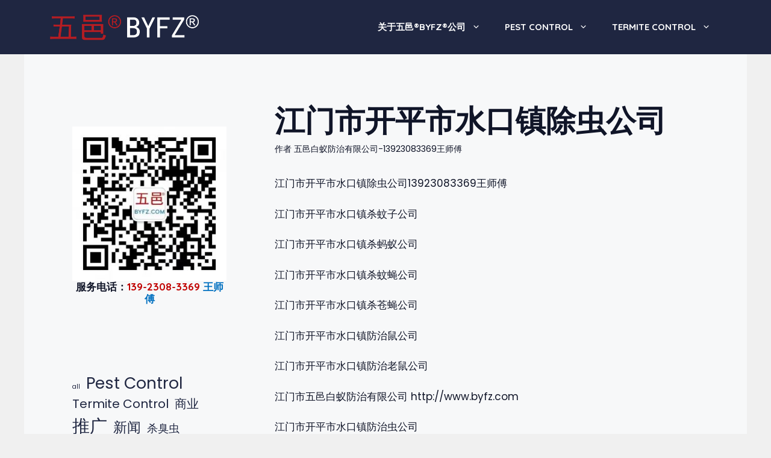

--- FILE ---
content_type: text/html; charset=UTF-8
request_url: http://www.byfz.com/1025.html
body_size: 21537
content:
<!DOCTYPE html>
<html lang="zh-Hans">
<head>
	<meta charset="UTF-8">
	<meta name='robots' content='index, follow, max-image-preview:large, max-snippet:-1, max-video-preview:-1' />
<meta name="viewport" content="width=device-width, initial-scale=1">
	<!-- This site is optimized with the Yoast SEO plugin v26.6 - https://yoast.com/wordpress/plugins/seo/ -->
	<title>江门市开平市水口镇除虫公司 | 广东五邑白蚁防治有限公司|www.byfz.com-江门灭老鼠_开平灭虫_鹤山防治白蚁_新会除四害_恩平杀蟑螂_台山灭白蚁_中山消毒公司_江门白蚁防治中心</title>
	<link rel="canonical" href="http://www.byfz.com/1025.html" />
	<meta property="og:locale" content="zh_CN" />
	<meta property="og:type" content="article" />
	<meta property="og:title" content="江门市开平市水口镇除虫公司 | 广东五邑白蚁防治有限公司|www.byfz.com-江门灭老鼠_开平灭虫_鹤山防治白蚁_新会除四害_恩平杀蟑螂_台山灭白蚁_中山消毒公司_江门白蚁防治中心" />
	<meta property="og:description" content="江门市开平市水口镇除虫公司13923083369王师傅 江门市开平市水口镇杀蚊子公司 江门市开平市水口镇杀蚂蚁公司 江门市开平市水口镇杀蚊蝇公司 江门市开平市水口镇杀苍蝇公司 江门市开平市水口镇防治鼠公司 江门市开平市水口镇防治老鼠公司 江门市五邑白蚁防治有限公司 http://www.byfz.com 江门市开平市水口镇防治虫公司 江门市开平市水口镇防治虫害公司 江门市开 ... 阅读全文" />
	<meta property="og:url" content="http://www.byfz.com/1025.html" />
	<meta property="og:site_name" content="广东五邑白蚁防治有限公司|www.byfz.com-江门灭老鼠_开平灭虫_鹤山防治白蚁_新会除四害_恩平杀蟑螂_台山灭白蚁_中山消毒公司_江门白蚁防治中心" />
	<meta property="article:published_time" content="2025-12-10T02:21:58+00:00" />
	<meta name="author" content="五邑白蚁防治有限公司-13923083369王师傅" />
	<meta name="twitter:card" content="summary_large_image" />
	<meta name="twitter:label1" content="作者" />
	<meta name="twitter:data1" content="五邑白蚁防治有限公司-13923083369王师傅" />
	<meta name="twitter:label2" content="预计阅读时间" />
	<meta name="twitter:data2" content="1 分" />
	<script type="application/ld+json" class="yoast-schema-graph">{"@context":"https://schema.org","@graph":[{"@type":"Article","@id":"http://www.byfz.com/1025.html#article","isPartOf":{"@id":"http://www.byfz.com/1025.html"},"author":{"name":"五邑白蚁防治有限公司-13923083369王师傅","@id":"http://www.byfz.com/#/schema/person/ed6beebc184942486133fbe50043cde6"},"headline":"江门市开平市水口镇除虫公司","datePublished":"2025-12-10T02:21:58+00:00","mainEntityOfPage":{"@id":"http://www.byfz.com/1025.html"},"wordCount":4,"publisher":{"@id":"http://www.byfz.com/#organization"},"keywords":["开平"],"articleSection":["推广"],"inLanguage":"zh-Hans"},{"@type":"WebPage","@id":"http://www.byfz.com/1025.html","url":"http://www.byfz.com/1025.html","name":"江门市开平市水口镇除虫公司 | 广东五邑白蚁防治有限公司|www.byfz.com-江门灭老鼠_开平灭虫_鹤山防治白蚁_新会除四害_恩平杀蟑螂_台山灭白蚁_中山消毒公司_江门白蚁防治中心","isPartOf":{"@id":"http://www.byfz.com/#website"},"datePublished":"2025-12-10T02:21:58+00:00","breadcrumb":{"@id":"http://www.byfz.com/1025.html#breadcrumb"},"inLanguage":"zh-Hans","potentialAction":[{"@type":"ReadAction","target":["http://www.byfz.com/1025.html"]}]},{"@type":"BreadcrumbList","@id":"http://www.byfz.com/1025.html#breadcrumb","itemListElement":[{"@type":"ListItem","position":1,"name":"首页","item":"http://www.byfz.com/"},{"@type":"ListItem","position":2,"name":"江门市开平市水口镇除虫公司"}]},{"@type":"WebSite","@id":"http://www.byfz.com/#website","url":"http://www.byfz.com/","name":"广东五邑白蚁防治有限公司|www.byfz.com-江门灭老鼠_开平灭虫_鹤山防治白蚁_新会除四害_恩平杀蟑螂_台山灭白蚁_中山消毒公司_江门白蚁防治中心","description":"","publisher":{"@id":"http://www.byfz.com/#organization"},"potentialAction":[{"@type":"SearchAction","target":{"@type":"EntryPoint","urlTemplate":"http://www.byfz.com/?s={search_term_string}"},"query-input":{"@type":"PropertyValueSpecification","valueRequired":true,"valueName":"search_term_string"}}],"inLanguage":"zh-Hans"},{"@type":"Organization","@id":"http://www.byfz.com/#organization","name":"广东五邑白蚁防治有限公司","url":"http://www.byfz.com/","logo":{"@type":"ImageObject","inLanguage":"zh-Hans","@id":"http://www.byfz.com/#/schema/logo/image/","url":"http://www.byfz.com/wp-content/uploads/2021/12/cropped-cropped-LOGO-350-70.jpg","contentUrl":"http://www.byfz.com/wp-content/uploads/2021/12/cropped-cropped-LOGO-350-70.jpg","width":350,"height":70,"caption":"广东五邑白蚁防治有限公司"},"image":{"@id":"http://www.byfz.com/#/schema/logo/image/"}},{"@type":"Person","@id":"http://www.byfz.com/#/schema/person/ed6beebc184942486133fbe50043cde6","name":"五邑白蚁防治有限公司-13923083369王师傅","image":{"@type":"ImageObject","inLanguage":"zh-Hans","@id":"http://www.byfz.com/#/schema/person/image/","url":"https://secure.gravatar.com/avatar/412945d99bc3735938b6a7733355f5f299ff9f928e204a5ef95688904b5061a8?s=96&d=mm&r=g","contentUrl":"https://secure.gravatar.com/avatar/412945d99bc3735938b6a7733355f5f299ff9f928e204a5ef95688904b5061a8?s=96&d=mm&r=g","caption":"五邑白蚁防治有限公司-13923083369王师傅"},"sameAs":["http://www.byfz.com"]}]}</script>
	<!-- / Yoast SEO plugin. -->


<link rel='dns-prefetch' href='//www.byfz.com' />
<link href='https://fonts.gstatic.com' crossorigin rel='preconnect' />
<link href='https://fonts.googleapis.com' crossorigin rel='preconnect' />
<link rel="alternate" type="application/rss+xml" title="广东五邑白蚁防治有限公司|www.byfz.com-江门灭老鼠_开平灭虫_鹤山防治白蚁_新会除四害_恩平杀蟑螂_台山灭白蚁_中山消毒公司_江门白蚁防治中心 &raquo; Feed" href="http://www.byfz.com/feed" />
<link rel="alternate" type="application/rss+xml" title="广东五邑白蚁防治有限公司|www.byfz.com-江门灭老鼠_开平灭虫_鹤山防治白蚁_新会除四害_恩平杀蟑螂_台山灭白蚁_中山消毒公司_江门白蚁防治中心 &raquo; 评论 Feed" href="http://www.byfz.com/comments/feed" />
<link rel="alternate" type="application/rss+xml" title="广东五邑白蚁防治有限公司|www.byfz.com-江门灭老鼠_开平灭虫_鹤山防治白蚁_新会除四害_恩平杀蟑螂_台山灭白蚁_中山消毒公司_江门白蚁防治中心 &raquo; 江门市开平市水口镇除虫公司 评论 Feed" href="http://www.byfz.com/1025.html/feed" />
<link rel="alternate" title="oEmbed (JSON)" type="application/json+oembed" href="http://www.byfz.com/wp-json/oembed/1.0/embed?url=http%3A%2F%2Fwww.byfz.com%2F1025.html" />
<link rel="alternate" title="oEmbed (XML)" type="text/xml+oembed" href="http://www.byfz.com/wp-json/oembed/1.0/embed?url=http%3A%2F%2Fwww.byfz.com%2F1025.html&#038;format=xml" />
<style id='wp-img-auto-sizes-contain-inline-css'>
img:is([sizes=auto i],[sizes^="auto," i]){contain-intrinsic-size:3000px 1500px}
/*# sourceURL=wp-img-auto-sizes-contain-inline-css */
</style>
<style id='wp-emoji-styles-inline-css'>

	img.wp-smiley, img.emoji {
		display: inline !important;
		border: none !important;
		box-shadow: none !important;
		height: 1em !important;
		width: 1em !important;
		margin: 0 0.07em !important;
		vertical-align: -0.1em !important;
		background: none !important;
		padding: 0 !important;
	}
/*# sourceURL=wp-emoji-styles-inline-css */
</style>
<style id='wp-block-library-inline-css'>
:root{--wp-block-synced-color:#7a00df;--wp-block-synced-color--rgb:122,0,223;--wp-bound-block-color:var(--wp-block-synced-color);--wp-editor-canvas-background:#ddd;--wp-admin-theme-color:#007cba;--wp-admin-theme-color--rgb:0,124,186;--wp-admin-theme-color-darker-10:#006ba1;--wp-admin-theme-color-darker-10--rgb:0,107,160.5;--wp-admin-theme-color-darker-20:#005a87;--wp-admin-theme-color-darker-20--rgb:0,90,135;--wp-admin-border-width-focus:2px}@media (min-resolution:192dpi){:root{--wp-admin-border-width-focus:1.5px}}.wp-element-button{cursor:pointer}:root .has-very-light-gray-background-color{background-color:#eee}:root .has-very-dark-gray-background-color{background-color:#313131}:root .has-very-light-gray-color{color:#eee}:root .has-very-dark-gray-color{color:#313131}:root .has-vivid-green-cyan-to-vivid-cyan-blue-gradient-background{background:linear-gradient(135deg,#00d084,#0693e3)}:root .has-purple-crush-gradient-background{background:linear-gradient(135deg,#34e2e4,#4721fb 50%,#ab1dfe)}:root .has-hazy-dawn-gradient-background{background:linear-gradient(135deg,#faaca8,#dad0ec)}:root .has-subdued-olive-gradient-background{background:linear-gradient(135deg,#fafae1,#67a671)}:root .has-atomic-cream-gradient-background{background:linear-gradient(135deg,#fdd79a,#004a59)}:root .has-nightshade-gradient-background{background:linear-gradient(135deg,#330968,#31cdcf)}:root .has-midnight-gradient-background{background:linear-gradient(135deg,#020381,#2874fc)}:root{--wp--preset--font-size--normal:16px;--wp--preset--font-size--huge:42px}.has-regular-font-size{font-size:1em}.has-larger-font-size{font-size:2.625em}.has-normal-font-size{font-size:var(--wp--preset--font-size--normal)}.has-huge-font-size{font-size:var(--wp--preset--font-size--huge)}.has-text-align-center{text-align:center}.has-text-align-left{text-align:left}.has-text-align-right{text-align:right}.has-fit-text{white-space:nowrap!important}#end-resizable-editor-section{display:none}.aligncenter{clear:both}.items-justified-left{justify-content:flex-start}.items-justified-center{justify-content:center}.items-justified-right{justify-content:flex-end}.items-justified-space-between{justify-content:space-between}.screen-reader-text{border:0;clip-path:inset(50%);height:1px;margin:-1px;overflow:hidden;padding:0;position:absolute;width:1px;word-wrap:normal!important}.screen-reader-text:focus{background-color:#ddd;clip-path:none;color:#444;display:block;font-size:1em;height:auto;left:5px;line-height:normal;padding:15px 23px 14px;text-decoration:none;top:5px;width:auto;z-index:100000}html :where(.has-border-color){border-style:solid}html :where([style*=border-top-color]){border-top-style:solid}html :where([style*=border-right-color]){border-right-style:solid}html :where([style*=border-bottom-color]){border-bottom-style:solid}html :where([style*=border-left-color]){border-left-style:solid}html :where([style*=border-width]){border-style:solid}html :where([style*=border-top-width]){border-top-style:solid}html :where([style*=border-right-width]){border-right-style:solid}html :where([style*=border-bottom-width]){border-bottom-style:solid}html :where([style*=border-left-width]){border-left-style:solid}html :where(img[class*=wp-image-]){height:auto;max-width:100%}:where(figure){margin:0 0 1em}html :where(.is-position-sticky){--wp-admin--admin-bar--position-offset:var(--wp-admin--admin-bar--height,0px)}@media screen and (max-width:600px){html :where(.is-position-sticky){--wp-admin--admin-bar--position-offset:0px}}

/*# sourceURL=wp-block-library-inline-css */
</style><style id='wp-block-heading-inline-css'>
h1:where(.wp-block-heading).has-background,h2:where(.wp-block-heading).has-background,h3:where(.wp-block-heading).has-background,h4:where(.wp-block-heading).has-background,h5:where(.wp-block-heading).has-background,h6:where(.wp-block-heading).has-background{padding:1.25em 2.375em}h1.has-text-align-left[style*=writing-mode]:where([style*=vertical-lr]),h1.has-text-align-right[style*=writing-mode]:where([style*=vertical-rl]),h2.has-text-align-left[style*=writing-mode]:where([style*=vertical-lr]),h2.has-text-align-right[style*=writing-mode]:where([style*=vertical-rl]),h3.has-text-align-left[style*=writing-mode]:where([style*=vertical-lr]),h3.has-text-align-right[style*=writing-mode]:where([style*=vertical-rl]),h4.has-text-align-left[style*=writing-mode]:where([style*=vertical-lr]),h4.has-text-align-right[style*=writing-mode]:where([style*=vertical-rl]),h5.has-text-align-left[style*=writing-mode]:where([style*=vertical-lr]),h5.has-text-align-right[style*=writing-mode]:where([style*=vertical-rl]),h6.has-text-align-left[style*=writing-mode]:where([style*=vertical-lr]),h6.has-text-align-right[style*=writing-mode]:where([style*=vertical-rl]){rotate:180deg}
/*# sourceURL=http://www.byfz.com/wp-includes/blocks/heading/style.min.css */
</style>
<style id='wp-block-image-inline-css'>
.wp-block-image>a,.wp-block-image>figure>a{display:inline-block}.wp-block-image img{box-sizing:border-box;height:auto;max-width:100%;vertical-align:bottom}@media not (prefers-reduced-motion){.wp-block-image img.hide{visibility:hidden}.wp-block-image img.show{animation:show-content-image .4s}}.wp-block-image[style*=border-radius] img,.wp-block-image[style*=border-radius]>a{border-radius:inherit}.wp-block-image.has-custom-border img{box-sizing:border-box}.wp-block-image.aligncenter{text-align:center}.wp-block-image.alignfull>a,.wp-block-image.alignwide>a{width:100%}.wp-block-image.alignfull img,.wp-block-image.alignwide img{height:auto;width:100%}.wp-block-image .aligncenter,.wp-block-image .alignleft,.wp-block-image .alignright,.wp-block-image.aligncenter,.wp-block-image.alignleft,.wp-block-image.alignright{display:table}.wp-block-image .aligncenter>figcaption,.wp-block-image .alignleft>figcaption,.wp-block-image .alignright>figcaption,.wp-block-image.aligncenter>figcaption,.wp-block-image.alignleft>figcaption,.wp-block-image.alignright>figcaption{caption-side:bottom;display:table-caption}.wp-block-image .alignleft{float:left;margin:.5em 1em .5em 0}.wp-block-image .alignright{float:right;margin:.5em 0 .5em 1em}.wp-block-image .aligncenter{margin-left:auto;margin-right:auto}.wp-block-image :where(figcaption){margin-bottom:1em;margin-top:.5em}.wp-block-image.is-style-circle-mask img{border-radius:9999px}@supports ((-webkit-mask-image:none) or (mask-image:none)) or (-webkit-mask-image:none){.wp-block-image.is-style-circle-mask img{border-radius:0;-webkit-mask-image:url('data:image/svg+xml;utf8,<svg viewBox="0 0 100 100" xmlns="http://www.w3.org/2000/svg"><circle cx="50" cy="50" r="50"/></svg>');mask-image:url('data:image/svg+xml;utf8,<svg viewBox="0 0 100 100" xmlns="http://www.w3.org/2000/svg"><circle cx="50" cy="50" r="50"/></svg>');mask-mode:alpha;-webkit-mask-position:center;mask-position:center;-webkit-mask-repeat:no-repeat;mask-repeat:no-repeat;-webkit-mask-size:contain;mask-size:contain}}:root :where(.wp-block-image.is-style-rounded img,.wp-block-image .is-style-rounded img){border-radius:9999px}.wp-block-image figure{margin:0}.wp-lightbox-container{display:flex;flex-direction:column;position:relative}.wp-lightbox-container img{cursor:zoom-in}.wp-lightbox-container img:hover+button{opacity:1}.wp-lightbox-container button{align-items:center;backdrop-filter:blur(16px) saturate(180%);background-color:#5a5a5a40;border:none;border-radius:4px;cursor:zoom-in;display:flex;height:20px;justify-content:center;opacity:0;padding:0;position:absolute;right:16px;text-align:center;top:16px;width:20px;z-index:100}@media not (prefers-reduced-motion){.wp-lightbox-container button{transition:opacity .2s ease}}.wp-lightbox-container button:focus-visible{outline:3px auto #5a5a5a40;outline:3px auto -webkit-focus-ring-color;outline-offset:3px}.wp-lightbox-container button:hover{cursor:pointer;opacity:1}.wp-lightbox-container button:focus{opacity:1}.wp-lightbox-container button:focus,.wp-lightbox-container button:hover,.wp-lightbox-container button:not(:hover):not(:active):not(.has-background){background-color:#5a5a5a40;border:none}.wp-lightbox-overlay{box-sizing:border-box;cursor:zoom-out;height:100vh;left:0;overflow:hidden;position:fixed;top:0;visibility:hidden;width:100%;z-index:100000}.wp-lightbox-overlay .close-button{align-items:center;cursor:pointer;display:flex;justify-content:center;min-height:40px;min-width:40px;padding:0;position:absolute;right:calc(env(safe-area-inset-right) + 16px);top:calc(env(safe-area-inset-top) + 16px);z-index:5000000}.wp-lightbox-overlay .close-button:focus,.wp-lightbox-overlay .close-button:hover,.wp-lightbox-overlay .close-button:not(:hover):not(:active):not(.has-background){background:none;border:none}.wp-lightbox-overlay .lightbox-image-container{height:var(--wp--lightbox-container-height);left:50%;overflow:hidden;position:absolute;top:50%;transform:translate(-50%,-50%);transform-origin:top left;width:var(--wp--lightbox-container-width);z-index:9999999999}.wp-lightbox-overlay .wp-block-image{align-items:center;box-sizing:border-box;display:flex;height:100%;justify-content:center;margin:0;position:relative;transform-origin:0 0;width:100%;z-index:3000000}.wp-lightbox-overlay .wp-block-image img{height:var(--wp--lightbox-image-height);min-height:var(--wp--lightbox-image-height);min-width:var(--wp--lightbox-image-width);width:var(--wp--lightbox-image-width)}.wp-lightbox-overlay .wp-block-image figcaption{display:none}.wp-lightbox-overlay button{background:none;border:none}.wp-lightbox-overlay .scrim{background-color:#fff;height:100%;opacity:.9;position:absolute;width:100%;z-index:2000000}.wp-lightbox-overlay.active{visibility:visible}@media not (prefers-reduced-motion){.wp-lightbox-overlay.active{animation:turn-on-visibility .25s both}.wp-lightbox-overlay.active img{animation:turn-on-visibility .35s both}.wp-lightbox-overlay.show-closing-animation:not(.active){animation:turn-off-visibility .35s both}.wp-lightbox-overlay.show-closing-animation:not(.active) img{animation:turn-off-visibility .25s both}.wp-lightbox-overlay.zoom.active{animation:none;opacity:1;visibility:visible}.wp-lightbox-overlay.zoom.active .lightbox-image-container{animation:lightbox-zoom-in .4s}.wp-lightbox-overlay.zoom.active .lightbox-image-container img{animation:none}.wp-lightbox-overlay.zoom.active .scrim{animation:turn-on-visibility .4s forwards}.wp-lightbox-overlay.zoom.show-closing-animation:not(.active){animation:none}.wp-lightbox-overlay.zoom.show-closing-animation:not(.active) .lightbox-image-container{animation:lightbox-zoom-out .4s}.wp-lightbox-overlay.zoom.show-closing-animation:not(.active) .lightbox-image-container img{animation:none}.wp-lightbox-overlay.zoom.show-closing-animation:not(.active) .scrim{animation:turn-off-visibility .4s forwards}}@keyframes show-content-image{0%{visibility:hidden}99%{visibility:hidden}to{visibility:visible}}@keyframes turn-on-visibility{0%{opacity:0}to{opacity:1}}@keyframes turn-off-visibility{0%{opacity:1;visibility:visible}99%{opacity:0;visibility:visible}to{opacity:0;visibility:hidden}}@keyframes lightbox-zoom-in{0%{transform:translate(calc((-100vw + var(--wp--lightbox-scrollbar-width))/2 + var(--wp--lightbox-initial-left-position)),calc(-50vh + var(--wp--lightbox-initial-top-position))) scale(var(--wp--lightbox-scale))}to{transform:translate(-50%,-50%) scale(1)}}@keyframes lightbox-zoom-out{0%{transform:translate(-50%,-50%) scale(1);visibility:visible}99%{visibility:visible}to{transform:translate(calc((-100vw + var(--wp--lightbox-scrollbar-width))/2 + var(--wp--lightbox-initial-left-position)),calc(-50vh + var(--wp--lightbox-initial-top-position))) scale(var(--wp--lightbox-scale));visibility:hidden}}
/*# sourceURL=http://www.byfz.com/wp-includes/blocks/image/style.min.css */
</style>
<style id='wp-block-tag-cloud-inline-css'>
.wp-block-tag-cloud{box-sizing:border-box}.wp-block-tag-cloud.aligncenter{justify-content:center;text-align:center}.wp-block-tag-cloud a{display:inline-block;margin-right:5px}.wp-block-tag-cloud span{display:inline-block;margin-left:5px;text-decoration:none}:root :where(.wp-block-tag-cloud.is-style-outline){display:flex;flex-wrap:wrap;gap:1ch}:root :where(.wp-block-tag-cloud.is-style-outline a){border:1px solid;font-size:unset!important;margin-right:0;padding:1ch 2ch;text-decoration:none!important}
/*# sourceURL=http://www.byfz.com/wp-includes/blocks/tag-cloud/style.min.css */
</style>
<style id='wp-block-columns-inline-css'>
.wp-block-columns{box-sizing:border-box;display:flex;flex-wrap:wrap!important}@media (min-width:782px){.wp-block-columns{flex-wrap:nowrap!important}}.wp-block-columns{align-items:normal!important}.wp-block-columns.are-vertically-aligned-top{align-items:flex-start}.wp-block-columns.are-vertically-aligned-center{align-items:center}.wp-block-columns.are-vertically-aligned-bottom{align-items:flex-end}@media (max-width:781px){.wp-block-columns:not(.is-not-stacked-on-mobile)>.wp-block-column{flex-basis:100%!important}}@media (min-width:782px){.wp-block-columns:not(.is-not-stacked-on-mobile)>.wp-block-column{flex-basis:0;flex-grow:1}.wp-block-columns:not(.is-not-stacked-on-mobile)>.wp-block-column[style*=flex-basis]{flex-grow:0}}.wp-block-columns.is-not-stacked-on-mobile{flex-wrap:nowrap!important}.wp-block-columns.is-not-stacked-on-mobile>.wp-block-column{flex-basis:0;flex-grow:1}.wp-block-columns.is-not-stacked-on-mobile>.wp-block-column[style*=flex-basis]{flex-grow:0}:where(.wp-block-columns){margin-bottom:1.75em}:where(.wp-block-columns.has-background){padding:1.25em 2.375em}.wp-block-column{flex-grow:1;min-width:0;overflow-wrap:break-word;word-break:break-word}.wp-block-column.is-vertically-aligned-top{align-self:flex-start}.wp-block-column.is-vertically-aligned-center{align-self:center}.wp-block-column.is-vertically-aligned-bottom{align-self:flex-end}.wp-block-column.is-vertically-aligned-stretch{align-self:stretch}.wp-block-column.is-vertically-aligned-bottom,.wp-block-column.is-vertically-aligned-center,.wp-block-column.is-vertically-aligned-top{width:100%}
/*# sourceURL=http://www.byfz.com/wp-includes/blocks/columns/style.min.css */
</style>
<style id='wp-block-group-inline-css'>
.wp-block-group{box-sizing:border-box}:where(.wp-block-group.wp-block-group-is-layout-constrained){position:relative}
/*# sourceURL=http://www.byfz.com/wp-includes/blocks/group/style.min.css */
</style>
<style id='wp-block-paragraph-inline-css'>
.is-small-text{font-size:.875em}.is-regular-text{font-size:1em}.is-large-text{font-size:2.25em}.is-larger-text{font-size:3em}.has-drop-cap:not(:focus):first-letter{float:left;font-size:8.4em;font-style:normal;font-weight:100;line-height:.68;margin:.05em .1em 0 0;text-transform:uppercase}body.rtl .has-drop-cap:not(:focus):first-letter{float:none;margin-left:.1em}p.has-drop-cap.has-background{overflow:hidden}:root :where(p.has-background){padding:1.25em 2.375em}:where(p.has-text-color:not(.has-link-color)) a{color:inherit}p.has-text-align-left[style*="writing-mode:vertical-lr"],p.has-text-align-right[style*="writing-mode:vertical-rl"]{rotate:180deg}
/*# sourceURL=http://www.byfz.com/wp-includes/blocks/paragraph/style.min.css */
</style>
<style id='global-styles-inline-css'>
:root{--wp--preset--aspect-ratio--square: 1;--wp--preset--aspect-ratio--4-3: 4/3;--wp--preset--aspect-ratio--3-4: 3/4;--wp--preset--aspect-ratio--3-2: 3/2;--wp--preset--aspect-ratio--2-3: 2/3;--wp--preset--aspect-ratio--16-9: 16/9;--wp--preset--aspect-ratio--9-16: 9/16;--wp--preset--color--black: #000000;--wp--preset--color--cyan-bluish-gray: #abb8c3;--wp--preset--color--white: #ffffff;--wp--preset--color--pale-pink: #f78da7;--wp--preset--color--vivid-red: #cf2e2e;--wp--preset--color--luminous-vivid-orange: #ff6900;--wp--preset--color--luminous-vivid-amber: #fcb900;--wp--preset--color--light-green-cyan: #7bdcb5;--wp--preset--color--vivid-green-cyan: #00d084;--wp--preset--color--pale-cyan-blue: #8ed1fc;--wp--preset--color--vivid-cyan-blue: #0693e3;--wp--preset--color--vivid-purple: #9b51e0;--wp--preset--color--contrast: var(--contrast);--wp--preset--color--contrast-2: var(--contrast-2);--wp--preset--color--contrast-3: var(--contrast-3);--wp--preset--color--base: var(--base);--wp--preset--color--base-2: var(--base-2);--wp--preset--color--base-3: var(--base-3);--wp--preset--color--accent: var(--accent);--wp--preset--color--accent-2: var(--accent-2);--wp--preset--color--accent-3: var(--accent-3);--wp--preset--gradient--vivid-cyan-blue-to-vivid-purple: linear-gradient(135deg,rgb(6,147,227) 0%,rgb(155,81,224) 100%);--wp--preset--gradient--light-green-cyan-to-vivid-green-cyan: linear-gradient(135deg,rgb(122,220,180) 0%,rgb(0,208,130) 100%);--wp--preset--gradient--luminous-vivid-amber-to-luminous-vivid-orange: linear-gradient(135deg,rgb(252,185,0) 0%,rgb(255,105,0) 100%);--wp--preset--gradient--luminous-vivid-orange-to-vivid-red: linear-gradient(135deg,rgb(255,105,0) 0%,rgb(207,46,46) 100%);--wp--preset--gradient--very-light-gray-to-cyan-bluish-gray: linear-gradient(135deg,rgb(238,238,238) 0%,rgb(169,184,195) 100%);--wp--preset--gradient--cool-to-warm-spectrum: linear-gradient(135deg,rgb(74,234,220) 0%,rgb(151,120,209) 20%,rgb(207,42,186) 40%,rgb(238,44,130) 60%,rgb(251,105,98) 80%,rgb(254,248,76) 100%);--wp--preset--gradient--blush-light-purple: linear-gradient(135deg,rgb(255,206,236) 0%,rgb(152,150,240) 100%);--wp--preset--gradient--blush-bordeaux: linear-gradient(135deg,rgb(254,205,165) 0%,rgb(254,45,45) 50%,rgb(107,0,62) 100%);--wp--preset--gradient--luminous-dusk: linear-gradient(135deg,rgb(255,203,112) 0%,rgb(199,81,192) 50%,rgb(65,88,208) 100%);--wp--preset--gradient--pale-ocean: linear-gradient(135deg,rgb(255,245,203) 0%,rgb(182,227,212) 50%,rgb(51,167,181) 100%);--wp--preset--gradient--electric-grass: linear-gradient(135deg,rgb(202,248,128) 0%,rgb(113,206,126) 100%);--wp--preset--gradient--midnight: linear-gradient(135deg,rgb(2,3,129) 0%,rgb(40,116,252) 100%);--wp--preset--font-size--small: 13px;--wp--preset--font-size--medium: 20px;--wp--preset--font-size--large: 36px;--wp--preset--font-size--x-large: 42px;--wp--preset--spacing--20: 0.44rem;--wp--preset--spacing--30: 0.67rem;--wp--preset--spacing--40: 1rem;--wp--preset--spacing--50: 1.5rem;--wp--preset--spacing--60: 2.25rem;--wp--preset--spacing--70: 3.38rem;--wp--preset--spacing--80: 5.06rem;--wp--preset--shadow--natural: 6px 6px 9px rgba(0, 0, 0, 0.2);--wp--preset--shadow--deep: 12px 12px 50px rgba(0, 0, 0, 0.4);--wp--preset--shadow--sharp: 6px 6px 0px rgba(0, 0, 0, 0.2);--wp--preset--shadow--outlined: 6px 6px 0px -3px rgb(255, 255, 255), 6px 6px rgb(0, 0, 0);--wp--preset--shadow--crisp: 6px 6px 0px rgb(0, 0, 0);}:where(.is-layout-flex){gap: 0.5em;}:where(.is-layout-grid){gap: 0.5em;}body .is-layout-flex{display: flex;}.is-layout-flex{flex-wrap: wrap;align-items: center;}.is-layout-flex > :is(*, div){margin: 0;}body .is-layout-grid{display: grid;}.is-layout-grid > :is(*, div){margin: 0;}:where(.wp-block-columns.is-layout-flex){gap: 2em;}:where(.wp-block-columns.is-layout-grid){gap: 2em;}:where(.wp-block-post-template.is-layout-flex){gap: 1.25em;}:where(.wp-block-post-template.is-layout-grid){gap: 1.25em;}.has-black-color{color: var(--wp--preset--color--black) !important;}.has-cyan-bluish-gray-color{color: var(--wp--preset--color--cyan-bluish-gray) !important;}.has-white-color{color: var(--wp--preset--color--white) !important;}.has-pale-pink-color{color: var(--wp--preset--color--pale-pink) !important;}.has-vivid-red-color{color: var(--wp--preset--color--vivid-red) !important;}.has-luminous-vivid-orange-color{color: var(--wp--preset--color--luminous-vivid-orange) !important;}.has-luminous-vivid-amber-color{color: var(--wp--preset--color--luminous-vivid-amber) !important;}.has-light-green-cyan-color{color: var(--wp--preset--color--light-green-cyan) !important;}.has-vivid-green-cyan-color{color: var(--wp--preset--color--vivid-green-cyan) !important;}.has-pale-cyan-blue-color{color: var(--wp--preset--color--pale-cyan-blue) !important;}.has-vivid-cyan-blue-color{color: var(--wp--preset--color--vivid-cyan-blue) !important;}.has-vivid-purple-color{color: var(--wp--preset--color--vivid-purple) !important;}.has-black-background-color{background-color: var(--wp--preset--color--black) !important;}.has-cyan-bluish-gray-background-color{background-color: var(--wp--preset--color--cyan-bluish-gray) !important;}.has-white-background-color{background-color: var(--wp--preset--color--white) !important;}.has-pale-pink-background-color{background-color: var(--wp--preset--color--pale-pink) !important;}.has-vivid-red-background-color{background-color: var(--wp--preset--color--vivid-red) !important;}.has-luminous-vivid-orange-background-color{background-color: var(--wp--preset--color--luminous-vivid-orange) !important;}.has-luminous-vivid-amber-background-color{background-color: var(--wp--preset--color--luminous-vivid-amber) !important;}.has-light-green-cyan-background-color{background-color: var(--wp--preset--color--light-green-cyan) !important;}.has-vivid-green-cyan-background-color{background-color: var(--wp--preset--color--vivid-green-cyan) !important;}.has-pale-cyan-blue-background-color{background-color: var(--wp--preset--color--pale-cyan-blue) !important;}.has-vivid-cyan-blue-background-color{background-color: var(--wp--preset--color--vivid-cyan-blue) !important;}.has-vivid-purple-background-color{background-color: var(--wp--preset--color--vivid-purple) !important;}.has-black-border-color{border-color: var(--wp--preset--color--black) !important;}.has-cyan-bluish-gray-border-color{border-color: var(--wp--preset--color--cyan-bluish-gray) !important;}.has-white-border-color{border-color: var(--wp--preset--color--white) !important;}.has-pale-pink-border-color{border-color: var(--wp--preset--color--pale-pink) !important;}.has-vivid-red-border-color{border-color: var(--wp--preset--color--vivid-red) !important;}.has-luminous-vivid-orange-border-color{border-color: var(--wp--preset--color--luminous-vivid-orange) !important;}.has-luminous-vivid-amber-border-color{border-color: var(--wp--preset--color--luminous-vivid-amber) !important;}.has-light-green-cyan-border-color{border-color: var(--wp--preset--color--light-green-cyan) !important;}.has-vivid-green-cyan-border-color{border-color: var(--wp--preset--color--vivid-green-cyan) !important;}.has-pale-cyan-blue-border-color{border-color: var(--wp--preset--color--pale-cyan-blue) !important;}.has-vivid-cyan-blue-border-color{border-color: var(--wp--preset--color--vivid-cyan-blue) !important;}.has-vivid-purple-border-color{border-color: var(--wp--preset--color--vivid-purple) !important;}.has-vivid-cyan-blue-to-vivid-purple-gradient-background{background: var(--wp--preset--gradient--vivid-cyan-blue-to-vivid-purple) !important;}.has-light-green-cyan-to-vivid-green-cyan-gradient-background{background: var(--wp--preset--gradient--light-green-cyan-to-vivid-green-cyan) !important;}.has-luminous-vivid-amber-to-luminous-vivid-orange-gradient-background{background: var(--wp--preset--gradient--luminous-vivid-amber-to-luminous-vivid-orange) !important;}.has-luminous-vivid-orange-to-vivid-red-gradient-background{background: var(--wp--preset--gradient--luminous-vivid-orange-to-vivid-red) !important;}.has-very-light-gray-to-cyan-bluish-gray-gradient-background{background: var(--wp--preset--gradient--very-light-gray-to-cyan-bluish-gray) !important;}.has-cool-to-warm-spectrum-gradient-background{background: var(--wp--preset--gradient--cool-to-warm-spectrum) !important;}.has-blush-light-purple-gradient-background{background: var(--wp--preset--gradient--blush-light-purple) !important;}.has-blush-bordeaux-gradient-background{background: var(--wp--preset--gradient--blush-bordeaux) !important;}.has-luminous-dusk-gradient-background{background: var(--wp--preset--gradient--luminous-dusk) !important;}.has-pale-ocean-gradient-background{background: var(--wp--preset--gradient--pale-ocean) !important;}.has-electric-grass-gradient-background{background: var(--wp--preset--gradient--electric-grass) !important;}.has-midnight-gradient-background{background: var(--wp--preset--gradient--midnight) !important;}.has-small-font-size{font-size: var(--wp--preset--font-size--small) !important;}.has-medium-font-size{font-size: var(--wp--preset--font-size--medium) !important;}.has-large-font-size{font-size: var(--wp--preset--font-size--large) !important;}.has-x-large-font-size{font-size: var(--wp--preset--font-size--x-large) !important;}
:where(.wp-block-columns.is-layout-flex){gap: 2em;}:where(.wp-block-columns.is-layout-grid){gap: 2em;}
/*# sourceURL=global-styles-inline-css */
</style>
<style id='core-block-supports-inline-css'>
.wp-container-core-columns-is-layout-9d6595d7{flex-wrap:nowrap;}
/*# sourceURL=core-block-supports-inline-css */
</style>

<style id='classic-theme-styles-inline-css'>
/*! This file is auto-generated */
.wp-block-button__link{color:#fff;background-color:#32373c;border-radius:9999px;box-shadow:none;text-decoration:none;padding:calc(.667em + 2px) calc(1.333em + 2px);font-size:1.125em}.wp-block-file__button{background:#32373c;color:#fff;text-decoration:none}
/*# sourceURL=/wp-includes/css/classic-themes.min.css */
</style>
<link rel='stylesheet' id='generate-widget-areas-css' href='http://www.byfz.com/wp-content/themes/generatepress/assets/css/components/widget-areas.min.css?ver=3.6.1' media='all' />
<link rel='stylesheet' id='generate-style-css' href='http://www.byfz.com/wp-content/themes/generatepress/assets/css/main.min.css?ver=3.6.1' media='all' />
<style id='generate-style-inline-css'>
body{background-color:var(--base);color:var(--contrast);}a{color:var(--contrast);}a:hover, a:focus, a:active{color:var(--contrast);}.wp-block-group__inner-container{max-width:1200px;margin-left:auto;margin-right:auto;}@media (max-width: 700px) and (min-width: 778px){.inside-header{display:flex;flex-direction:column;align-items:center;}.site-logo, .site-branding{margin-bottom:1.5em;}#site-navigation{margin:0 auto;}.header-widget{margin-top:1.5em;}}.site-header .header-image{width:250px;}.generate-back-to-top{font-size:20px;border-radius:3px;position:fixed;bottom:30px;right:30px;line-height:40px;width:40px;text-align:center;z-index:10;transition:opacity 300ms ease-in-out;opacity:0.1;transform:translateY(1000px);}.generate-back-to-top__show{opacity:1;transform:translateY(0);}:root{--contrast:#101528;--contrast-2:#1f2641;--contrast-3:#313b77;--base:#f0f0f0;--base-2:#f7f8f9;--base-3:#ffffff;--accent:#30bced;--accent-2:#fcba04;--accent-3:#e55934;}:root .has-contrast-color{color:var(--contrast);}:root .has-contrast-background-color{background-color:var(--contrast);}:root .has-contrast-2-color{color:var(--contrast-2);}:root .has-contrast-2-background-color{background-color:var(--contrast-2);}:root .has-contrast-3-color{color:var(--contrast-3);}:root .has-contrast-3-background-color{background-color:var(--contrast-3);}:root .has-base-color{color:var(--base);}:root .has-base-background-color{background-color:var(--base);}:root .has-base-2-color{color:var(--base-2);}:root .has-base-2-background-color{background-color:var(--base-2);}:root .has-base-3-color{color:var(--base-3);}:root .has-base-3-background-color{background-color:var(--base-3);}:root .has-accent-color{color:var(--accent);}:root .has-accent-background-color{background-color:var(--accent);}:root .has-accent-2-color{color:var(--accent-2);}:root .has-accent-2-background-color{background-color:var(--accent-2);}:root .has-accent-3-color{color:var(--accent-3);}:root .has-accent-3-background-color{background-color:var(--accent-3);}body, button, input, select, textarea{font-family:Poppins, sans-serif;}.main-title{font-size:25px;}.main-navigation a, .main-navigation .menu-toggle, .main-navigation .menu-bar-items{font-family:Quicksand, sans-serif;font-weight:700;text-transform:uppercase;font-size:15px;}button:not(.menu-toggle),html input[type="button"],input[type="reset"],input[type="submit"],.button,.wp-block-button .wp-block-button__link{font-weight:600;}.site-info{font-size:14px;}h1{font-weight:700;font-size:50px;line-height:1.2;}h2{font-weight:700;}h3{font-weight:700;}h4{font-weight:700;line-height:1.2;}h5{font-weight:700;line-height:1.2;}h6{font-weight:700;font-size:18px;line-height:1.2;}h1, h2, h3, h4, h5, h6{font-family:Quicksand, sans-serif;}.top-bar{background-color:#636363;color:#ffffff;}.top-bar a{color:#ffffff;}.top-bar a:hover{color:#303030;}.site-header{background-color:var(--contrast-2);}.main-title a,.main-title a:hover{color:var(--base-3);}.site-description{color:var(--base-2);}.mobile-menu-control-wrapper .menu-toggle,.mobile-menu-control-wrapper .menu-toggle:hover,.mobile-menu-control-wrapper .menu-toggle:focus,.has-inline-mobile-toggle #site-navigation.toggled{background-color:rgba(0, 0, 0, 0.02);}.main-navigation,.main-navigation ul ul{background-color:var(--contrast-2);}.main-navigation .main-nav ul li a, .main-navigation .menu-toggle, .main-navigation .menu-bar-items{color:var(--base-3);}.main-navigation .main-nav ul li:not([class*="current-menu-"]):hover > a, .main-navigation .main-nav ul li:not([class*="current-menu-"]):focus > a, .main-navigation .main-nav ul li.sfHover:not([class*="current-menu-"]) > a, .main-navigation .menu-bar-item:hover > a, .main-navigation .menu-bar-item.sfHover > a{color:#c00000;}button.menu-toggle:hover,button.menu-toggle:focus{color:var(--base-3);}.main-navigation .main-nav ul li[class*="current-menu-"] > a{color:var(--base-3);}.navigation-search input[type="search"],.navigation-search input[type="search"]:active, .navigation-search input[type="search"]:focus, .main-navigation .main-nav ul li.search-item.active > a, .main-navigation .menu-bar-items .search-item.active > a{color:var(--contrast-2);}.main-navigation ul ul{background-color:var(--contrast-2);}.main-navigation .main-nav ul ul li a{color:var(--base-3);}.main-navigation .main-nav ul ul li[class*="current-menu-"] > a{color:#7a8896;}.separate-containers .inside-article, .separate-containers .comments-area, .separate-containers .page-header, .one-container .container, .separate-containers .paging-navigation, .inside-page-header{background-color:var(--base-2);}.entry-header h1,.page-header h1{color:var(--contrast);}.entry-title a{color:var(--contrast);}.entry-title a:hover{color:var(--contrast-3);}.entry-meta{color:var(--contrast);}.sidebar .widget{color:var(--contrast);background-color:var(--base-2);}.sidebar .widget a{color:var(--contrast-2);}.sidebar .widget a:hover{color:var(--base-3);}.sidebar .widget .widget-title{color:var(--base-3);}.footer-widgets{color:var(--base);background-color:var(--contrast-2);}.footer-widgets a{color:var(--base-3);}.site-info{color:var(--base-3);background-color:var(--contrast-2);}.site-info a{color:var(--base-3);}.site-info a:hover{color:var(--base);}.footer-bar .widget_nav_menu .current-menu-item a{color:var(--base);}input[type="text"],input[type="email"],input[type="url"],input[type="password"],input[type="search"],input[type="tel"],input[type="number"],textarea,select{color:var(--contrast);background-color:var(--base-2);border-color:var(--base);}input[type="text"]:focus,input[type="email"]:focus,input[type="url"]:focus,input[type="password"]:focus,input[type="search"]:focus,input[type="tel"]:focus,input[type="number"]:focus,textarea:focus,select:focus{color:var(--contrast);background-color:var(--base-2);border-color:var(--contrast-3);}button,html input[type="button"],input[type="reset"],input[type="submit"],a.button,a.wp-block-button__link:not(.has-background){color:var(--contrast);background-color:#0070c0;}button:hover,html input[type="button"]:hover,input[type="reset"]:hover,input[type="submit"]:hover,a.button:hover,button:focus,html input[type="button"]:focus,input[type="reset"]:focus,input[type="submit"]:focus,a.button:focus,a.wp-block-button__link:not(.has-background):active,a.wp-block-button__link:not(.has-background):focus,a.wp-block-button__link:not(.has-background):hover{color:var(--base-3);background-color:var(--accent-3);}a.generate-back-to-top{background-color:rgba( 0,0,0,0.4 );color:#ffffff;}a.generate-back-to-top:hover,a.generate-back-to-top:focus{background-color:rgba( 0,0,0,0.6 );color:#ffffff;}:root{--gp-search-modal-bg-color:var(--base-3);--gp-search-modal-text-color:var(--contrast);--gp-search-modal-overlay-bg-color:rgba(0,0,0,0.2);}@media (max-width: 777px){.main-navigation .menu-bar-item:hover > a, .main-navigation .menu-bar-item.sfHover > a{background:none;color:var(--base-3);}}.nav-below-header .main-navigation .inside-navigation.grid-container, .nav-above-header .main-navigation .inside-navigation.grid-container{padding:0px 20px 0px 20px;}.separate-containers .inside-article, .separate-containers .comments-area, .separate-containers .page-header, .separate-containers .paging-navigation, .one-container .site-content, .inside-page-header{padding:80px 40px 120px 40px;}.site-main .wp-block-group__inner-container{padding:80px 40px 120px 40px;}.separate-containers .paging-navigation{padding-top:20px;padding-bottom:20px;}.entry-content .alignwide, body:not(.no-sidebar) .entry-content .alignfull{margin-left:-40px;width:calc(100% + 80px);max-width:calc(100% + 80px);}.sidebar .widget, .page-header, .widget-area .main-navigation, .site-main > *{margin-bottom:30px;}.separate-containers .site-main{margin:30px;}.both-right .inside-left-sidebar,.both-left .inside-left-sidebar{margin-right:15px;}.both-right .inside-right-sidebar,.both-left .inside-right-sidebar{margin-left:15px;}.one-container.archive .post:not(:last-child):not(.is-loop-template-item), .one-container.blog .post:not(:last-child):not(.is-loop-template-item){padding-bottom:120px;}.separate-containers .featured-image{margin-top:30px;}.separate-containers .inside-right-sidebar, .separate-containers .inside-left-sidebar{margin-top:30px;margin-bottom:30px;}.main-navigation .main-nav ul li a,.menu-toggle,.main-navigation .menu-bar-item > a{line-height:50px;}.navigation-search input[type="search"]{height:50px;}.rtl .menu-item-has-children .dropdown-menu-toggle{padding-left:20px;}.rtl .main-navigation .main-nav ul li.menu-item-has-children > a{padding-right:20px;}.inside-site-info{padding:30px;}@media (max-width:768px){.separate-containers .inside-article, .separate-containers .comments-area, .separate-containers .page-header, .separate-containers .paging-navigation, .one-container .site-content, .inside-page-header{padding:40px 30px 120px 30px;}.site-main .wp-block-group__inner-container{padding:40px 30px 120px 30px;}.inside-top-bar{padding-right:30px;padding-left:30px;}.inside-header{padding-right:30px;padding-left:30px;}.widget-area .widget{padding-top:30px;padding-right:30px;padding-bottom:30px;padding-left:30px;}.footer-widgets-container{padding-top:30px;padding-right:30px;padding-bottom:30px;padding-left:30px;}.inside-site-info{padding-right:30px;padding-left:30px;}.entry-content .alignwide, body:not(.no-sidebar) .entry-content .alignfull{margin-left:-30px;width:calc(100% + 60px);max-width:calc(100% + 60px);}.one-container .site-main .paging-navigation{margin-bottom:30px;}}/* End cached CSS */.is-right-sidebar{width:30%;}.is-left-sidebar{width:30%;}.site-content .content-area{width:70%;}@media (max-width: 777px){.main-navigation .menu-toggle,.sidebar-nav-mobile:not(#sticky-placeholder){display:block;}.main-navigation ul,.gen-sidebar-nav,.main-navigation:not(.slideout-navigation):not(.toggled) .main-nav > ul,.has-inline-mobile-toggle #site-navigation .inside-navigation > *:not(.navigation-search):not(.main-nav){display:none;}.nav-align-right .inside-navigation,.nav-align-center .inside-navigation{justify-content:space-between;}.has-inline-mobile-toggle .mobile-menu-control-wrapper{display:flex;flex-wrap:wrap;}.has-inline-mobile-toggle .inside-header{flex-direction:row;text-align:left;flex-wrap:wrap;}.has-inline-mobile-toggle .header-widget,.has-inline-mobile-toggle #site-navigation{flex-basis:100%;}.nav-float-left .has-inline-mobile-toggle #site-navigation{order:10;}}
.dynamic-author-image-rounded{border-radius:100%;}.dynamic-featured-image, .dynamic-author-image{vertical-align:middle;}.one-container.blog .dynamic-content-template:not(:last-child), .one-container.archive .dynamic-content-template:not(:last-child){padding-bottom:0px;}.dynamic-entry-excerpt > p:last-child{margin-bottom:0px;}
.main-navigation .main-nav ul li a,.menu-toggle,.main-navigation .menu-bar-item > a{transition: line-height 300ms ease}.fl-builder-edit .navigation-stick {z-index: 10 !important;}.main-navigation.toggled .main-nav > ul{background-color: var(--contrast-2)}.sticky-enabled .gen-sidebar-nav.is_stuck .main-navigation {margin-bottom: 0px;}.sticky-enabled .gen-sidebar-nav.is_stuck {z-index: 500;}.sticky-enabled .main-navigation.is_stuck {box-shadow: 0 2px 2px -2px rgba(0, 0, 0, .2);}.navigation-stick:not(.gen-sidebar-nav) {left: 0;right: 0;width: 100% !important;}@media (max-width: 777px){#sticky-placeholder{height:0;overflow:hidden;}.has-inline-mobile-toggle #site-navigation.toggled{margin-top:0;}.has-inline-mobile-menu #site-navigation.toggled .main-nav > ul{top:1.5em;}}.nav-float-right .navigation-stick {width: 100% !important;left: 0;}.nav-float-right .navigation-stick .navigation-branding {margin-right: auto;}.main-navigation.has-sticky-branding:not(.grid-container) .inside-navigation:not(.grid-container) .navigation-branding{margin-left: 10px;}.main-navigation.navigation-stick.has-sticky-branding .inside-navigation.grid-container{padding-left:40px;padding-right:40px;}@media (max-width:768px){.main-navigation.navigation-stick.has-sticky-branding .inside-navigation.grid-container{padding-left:0;padding-right:0;}}
@media (max-width: 1024px),(min-width:1025px){.main-navigation.sticky-navigation-transition .main-nav > ul > li > a,.sticky-navigation-transition .menu-toggle,.main-navigation.sticky-navigation-transition .menu-bar-item > a, .sticky-navigation-transition .navigation-branding .main-title{line-height:60px;}.main-navigation.sticky-navigation-transition .site-logo img, .main-navigation.sticky-navigation-transition .navigation-search input[type="search"], .main-navigation.sticky-navigation-transition .navigation-branding img{height:60px;}}
/*# sourceURL=generate-style-inline-css */
</style>
<link rel='stylesheet' id='generate-google-fonts-css' href='https://fonts.googleapis.com/css?family=Poppins%3A300%2Cregular%2C500%2C600%2C700%7CQuicksand%3A300%2Cregular%2C500%2C700&#038;display=auto&#038;ver=3.6.1' media='all' />
<style id='generateblocks-inline-css'>
h6.gb-headline-b8382ef5{text-align:right;}:root{--gb-container-width:1200px;}.gb-container .wp-block-image img{vertical-align:middle;}.gb-grid-wrapper .wp-block-image{margin-bottom:0;}.gb-highlight{background:none;}.gb-shape{line-height:0;}
/*# sourceURL=generateblocks-inline-css */
</style>
<link rel='stylesheet' id='generate-navigation-branding-css' href='http://www.byfz.com/wp-content/plugins/gp-premium/menu-plus/functions/css/navigation-branding-flex.min.css?ver=2.1.1' media='all' />
<style id='generate-navigation-branding-inline-css'>
.main-navigation.has-branding .inside-navigation.grid-container, .main-navigation.has-branding.grid-container .inside-navigation:not(.grid-container){padding:0px 40px 0px 40px;}.main-navigation.has-branding:not(.grid-container) .inside-navigation:not(.grid-container) .navigation-branding{margin-left:10px;}.main-navigation .sticky-navigation-logo, .main-navigation.navigation-stick .site-logo:not(.mobile-header-logo){display:none;}.main-navigation.navigation-stick .sticky-navigation-logo{display:block;}.navigation-branding img, .site-logo.mobile-header-logo img{height:50px;width:auto;}.navigation-branding .main-title{line-height:50px;}@media (max-width: 777px){.main-navigation.has-branding.nav-align-center .menu-bar-items, .main-navigation.has-sticky-branding.navigation-stick.nav-align-center .menu-bar-items{margin-left:auto;}.navigation-branding{margin-right:auto;margin-left:10px;}.navigation-branding .main-title, .mobile-header-navigation .site-logo{margin-left:10px;}.main-navigation.has-branding .inside-navigation.grid-container{padding:0px;}}
/*# sourceURL=generate-navigation-branding-inline-css */
</style>
<script src="http://www.byfz.com/wp-includes/js/jquery/jquery.min.js?ver=3.7.1" id="jquery-core-js"></script>
<script src="http://www.byfz.com/wp-includes/js/jquery/jquery-migrate.min.js?ver=3.4.1" id="jquery-migrate-js"></script>
<link rel="https://api.w.org/" href="http://www.byfz.com/wp-json/" /><link rel="alternate" title="JSON" type="application/json" href="http://www.byfz.com/wp-json/wp/v2/posts/1025" /><link rel="EditURI" type="application/rsd+xml" title="RSD" href="http://www.byfz.com/xmlrpc.php?rsd" />
<meta name="generator" content="WordPress 6.9" />
<link rel='shortlink' href='http://www.byfz.com/?p=1025' />
<link rel="pingback" href="http://www.byfz.com/xmlrpc.php">
<style>.recentcomments a{display:inline !important;padding:0 !important;margin:0 !important;}</style><link rel="icon" href="http://www.byfz.com/wp-content/uploads/2021/12/cropped-weblogo-512-32x32.jpg" sizes="32x32" />
<link rel="icon" href="http://www.byfz.com/wp-content/uploads/2021/12/cropped-weblogo-512-192x192.jpg" sizes="192x192" />
<link rel="apple-touch-icon" href="http://www.byfz.com/wp-content/uploads/2021/12/cropped-weblogo-512-180x180.jpg" />
<meta name="msapplication-TileImage" content="http://www.byfz.com/wp-content/uploads/2021/12/cropped-weblogo-512-270x270.jpg" />
</head>

<body class="wp-singular post-template-default single single-post postid-1025 single-format-standard wp-custom-logo wp-embed-responsive wp-theme-generatepress post-image-above-header post-image-aligned-center sticky-menu-fade sticky-enabled both-sticky-menu left-sidebar nav-float-right one-container header-aligned-left dropdown-hover" itemtype="https://schema.org/Blog" itemscope>
	<a class="screen-reader-text skip-link" href="#content" title="跳至内容">跳至内容</a>		<header class="site-header has-inline-mobile-toggle" id="masthead" aria-label="站点"  itemtype="https://schema.org/WPHeader" itemscope>
			<div class="inside-header grid-container">
				<div class="site-logo">
					<a href="http://www.byfz.com/" rel="home">
						<img  class="header-image is-logo-image" alt="广东五邑白蚁防治有限公司|www.byfz.com-江门灭老鼠_开平灭虫_鹤山防治白蚁_新会除四害_恩平杀蟑螂_台山灭白蚁_中山消毒公司_江门白蚁防治中心" src="http://www.byfz.com/wp-content/uploads/2021/12/cropped-weblogo.png" width="3934" height="787" />
					</a>
				</div>	<nav class="main-navigation mobile-menu-control-wrapper" id="mobile-menu-control-wrapper" aria-label="移动端切换">
				<button data-nav="site-navigation" class="menu-toggle" aria-controls="primary-menu" aria-expanded="false">
			<span class="gp-icon icon-menu-bars"><svg viewBox="0 0 512 512" aria-hidden="true" xmlns="http://www.w3.org/2000/svg" width="1em" height="1em"><path d="M0 96c0-13.255 10.745-24 24-24h464c13.255 0 24 10.745 24 24s-10.745 24-24 24H24c-13.255 0-24-10.745-24-24zm0 160c0-13.255 10.745-24 24-24h464c13.255 0 24 10.745 24 24s-10.745 24-24 24H24c-13.255 0-24-10.745-24-24zm0 160c0-13.255 10.745-24 24-24h464c13.255 0 24 10.745 24 24s-10.745 24-24 24H24c-13.255 0-24-10.745-24-24z" /></svg><svg viewBox="0 0 512 512" aria-hidden="true" xmlns="http://www.w3.org/2000/svg" width="1em" height="1em"><path d="M71.029 71.029c9.373-9.372 24.569-9.372 33.942 0L256 222.059l151.029-151.03c9.373-9.372 24.569-9.372 33.942 0 9.372 9.373 9.372 24.569 0 33.942L289.941 256l151.03 151.029c9.372 9.373 9.372 24.569 0 33.942-9.373 9.372-24.569 9.372-33.942 0L256 289.941l-151.029 151.03c-9.373 9.372-24.569 9.372-33.942 0-9.372-9.373-9.372-24.569 0-33.942L222.059 256 71.029 104.971c-9.372-9.373-9.372-24.569 0-33.942z" /></svg></span><span class="screen-reader-text">菜单</span>		</button>
	</nav>
			<nav class="auto-hide-sticky has-sticky-branding main-navigation sub-menu-right" id="site-navigation" aria-label="主要"  itemtype="https://schema.org/SiteNavigationElement" itemscope>
			<div class="inside-navigation grid-container">
				<div class="navigation-branding"><div class="sticky-navigation-logo">
					<a href="http://www.byfz.com/" title="广东五邑白蚁防治有限公司|www.byfz.com-江门灭老鼠_开平灭虫_鹤山防治白蚁_新会除四害_恩平杀蟑螂_台山灭白蚁_中山消毒公司_江门白蚁防治中心" rel="home">
						<img src="http://www.byfz.com/wp-content/uploads/2021/12/cropped-weblogo.png" class="is-logo-image" alt="广东五邑白蚁防治有限公司|www.byfz.com-江门灭老鼠_开平灭虫_鹤山防治白蚁_新会除四害_恩平杀蟑螂_台山灭白蚁_中山消毒公司_江门白蚁防治中心" width="3934" height="787" />
					</a>
				</div></div>				<button class="menu-toggle" aria-controls="primary-menu" aria-expanded="false">
					<span class="gp-icon icon-menu-bars"><svg viewBox="0 0 512 512" aria-hidden="true" xmlns="http://www.w3.org/2000/svg" width="1em" height="1em"><path d="M0 96c0-13.255 10.745-24 24-24h464c13.255 0 24 10.745 24 24s-10.745 24-24 24H24c-13.255 0-24-10.745-24-24zm0 160c0-13.255 10.745-24 24-24h464c13.255 0 24 10.745 24 24s-10.745 24-24 24H24c-13.255 0-24-10.745-24-24zm0 160c0-13.255 10.745-24 24-24h464c13.255 0 24 10.745 24 24s-10.745 24-24 24H24c-13.255 0-24-10.745-24-24z" /></svg><svg viewBox="0 0 512 512" aria-hidden="true" xmlns="http://www.w3.org/2000/svg" width="1em" height="1em"><path d="M71.029 71.029c9.373-9.372 24.569-9.372 33.942 0L256 222.059l151.029-151.03c9.373-9.372 24.569-9.372 33.942 0 9.372 9.373 9.372 24.569 0 33.942L289.941 256l151.03 151.029c9.372 9.373 9.372 24.569 0 33.942-9.373 9.372-24.569 9.372-33.942 0L256 289.941l-151.029 151.03c-9.373 9.372-24.569 9.372-33.942 0-9.372-9.373-9.372-24.569 0-33.942L222.059 256 71.029 104.971c-9.372-9.373-9.372-24.569 0-33.942z" /></svg></span><span class="screen-reader-text">菜单</span>				</button>
				<div id="primary-menu" class="main-nav"><ul id="menu-%e4%b8%bb%e8%8f%9c%e5%8d%95" class=" menu sf-menu"><li id="menu-item-1761" class="menu-item menu-item-type-post_type menu-item-object-page menu-item-has-children menu-item-1761"><a href="http://www.byfz.com/about">关于五邑®BYFZ®公司<span role="presentation" class="dropdown-menu-toggle"><span class="gp-icon icon-arrow"><svg viewBox="0 0 330 512" aria-hidden="true" xmlns="http://www.w3.org/2000/svg" width="1em" height="1em"><path d="M305.913 197.085c0 2.266-1.133 4.815-2.833 6.514L171.087 335.593c-1.7 1.7-4.249 2.832-6.515 2.832s-4.815-1.133-6.515-2.832L26.064 203.599c-1.7-1.7-2.832-4.248-2.832-6.514s1.132-4.816 2.832-6.515l14.162-14.163c1.7-1.699 3.966-2.832 6.515-2.832 2.266 0 4.815 1.133 6.515 2.832l111.316 111.317 111.316-111.317c1.7-1.699 4.249-2.832 6.515-2.832s4.815 1.133 6.515 2.832l14.162 14.163c1.7 1.7 2.833 4.249 2.833 6.515z" /></svg></span></span></a>
<ul class="sub-menu">
	<li id="menu-item-1762" class="menu-item menu-item-type-post_type menu-item-object-page menu-item-1762"><a href="http://www.byfz.com/licence">经营公示</a></li>
	<li id="menu-item-1764" class="menu-item menu-item-type-post_type menu-item-object-page menu-item-1764"><a href="http://www.byfz.com/contact">联系我们</a></li>
</ul>
</li>
<li id="menu-item-4610" class="menu-item menu-item-type-taxonomy menu-item-object-category menu-item-has-children menu-item-4610"><a href="http://www.byfz.com/category/pestcontrol">Pest Control<span role="presentation" class="dropdown-menu-toggle"><span class="gp-icon icon-arrow"><svg viewBox="0 0 330 512" aria-hidden="true" xmlns="http://www.w3.org/2000/svg" width="1em" height="1em"><path d="M305.913 197.085c0 2.266-1.133 4.815-2.833 6.514L171.087 335.593c-1.7 1.7-4.249 2.832-6.515 2.832s-4.815-1.133-6.515-2.832L26.064 203.599c-1.7-1.7-2.832-4.248-2.832-6.514s1.132-4.816 2.832-6.515l14.162-14.163c1.7-1.699 3.966-2.832 6.515-2.832 2.266 0 4.815 1.133 6.515 2.832l111.316 111.317 111.316-111.317c1.7-1.699 4.249-2.832 6.515-2.832s4.815 1.133 6.515 2.832l14.162 14.163c1.7 1.7 2.833 4.249 2.833 6.515z" /></svg></span></span></a>
<ul class="sub-menu">
	<li id="menu-item-4619" class="menu-item menu-item-type-taxonomy menu-item-object-category menu-item-4619"><a href="http://www.byfz.com/category/chusihai">除四害灭四害</a></li>
	<li id="menu-item-4616" class="menu-item menu-item-type-taxonomy menu-item-object-category menu-item-4616"><a href="http://www.byfz.com/category/mieshu">灭鼠</a></li>
	<li id="menu-item-4613" class="menu-item menu-item-type-taxonomy menu-item-object-category menu-item-4613"><a href="http://www.byfz.com/category/mielaoshu">灭老鼠</a></li>
	<li id="menu-item-4615" class="menu-item menu-item-type-taxonomy menu-item-object-category menu-item-4615"><a href="http://www.byfz.com/category/miezhanglang">灭蟑螂</a></li>
	<li id="menu-item-4614" class="menu-item menu-item-type-taxonomy menu-item-object-category menu-item-4614"><a href="http://www.byfz.com/category/miewen">灭蚊子灭苍蝇</a></li>
</ul>
</li>
<li id="menu-item-4611" class="menu-item menu-item-type-taxonomy menu-item-object-category menu-item-has-children menu-item-4611"><a href="http://www.byfz.com/category/termitecontrol">Termite Control<span role="presentation" class="dropdown-menu-toggle"><span class="gp-icon icon-arrow"><svg viewBox="0 0 330 512" aria-hidden="true" xmlns="http://www.w3.org/2000/svg" width="1em" height="1em"><path d="M305.913 197.085c0 2.266-1.133 4.815-2.833 6.514L171.087 335.593c-1.7 1.7-4.249 2.832-6.515 2.832s-4.815-1.133-6.515-2.832L26.064 203.599c-1.7-1.7-2.832-4.248-2.832-6.514s1.132-4.816 2.832-6.515l14.162-14.163c1.7-1.699 3.966-2.832 6.515-2.832 2.266 0 4.815 1.133 6.515 2.832l111.316 111.317 111.316-111.317c1.7-1.699 4.249-2.832 6.515-2.832s4.815 1.133 6.515 2.832l14.162 14.163c1.7 1.7 2.833 4.249 2.833 6.515z" /></svg></span></span></a>
<ul class="sub-menu">
	<li id="menu-item-4617" class="menu-item menu-item-type-taxonomy menu-item-object-category menu-item-4617"><a href="http://www.byfz.com/category/baiyifangzhi">白蚁防治</a></li>
	<li id="menu-item-4618" class="menu-item menu-item-type-taxonomy menu-item-object-category menu-item-4618"><a href="http://www.byfz.com/category/fangzhibaiyi">防治白蚁</a></li>
	<li id="menu-item-4612" class="menu-item menu-item-type-taxonomy menu-item-object-category menu-item-4612"><a href="http://www.byfz.com/category/miebaiyi">灭白蚁</a></li>
</ul>
</li>
</ul></div>			</div>
		</nav>
					</div>
		</header>
		
	<div class="site grid-container container hfeed" id="page">
				<div class="site-content" id="content">
			
	<div class="content-area" id="primary">
		<main class="site-main" id="main">
			
<article id="post-1025" class="post-1025 post type-post status-publish format-standard hentry category-promotion tag-kaiping" itemtype="https://schema.org/CreativeWork" itemscope>
	<div class="inside-article">
					<header class="entry-header">
				<h1 class="entry-title" itemprop="headline">江门市开平市水口镇除虫公司</h1>		<div class="entry-meta">
			<span class="byline">作者 <span class="author vcard" itemprop="author" itemtype="https://schema.org/Person" itemscope><a class="url fn n" href="http://www.byfz.com/author/wuyi" title="查看五邑白蚁防治有限公司-13923083369王师傅发表的所有文章" rel="author" itemprop="url"><span class="author-name" itemprop="name">五邑白蚁防治有限公司-13923083369王师傅</span></a></span></span> 		</div>
					</header>
			
		<div class="entry-content" itemprop="text">
			<p>江门市开平市水口镇除虫公司13923083369王师傅</p>
<p>江门市开平市水口镇杀蚊子公司</p>
<p>江门市开平市水口镇杀蚂蚁公司</p>
<p>江门市开平市水口镇杀蚊蝇公司</p>
<p>江门市开平市水口镇杀苍蝇公司</p>
<p>江门市开平市水口镇防治鼠公司</p>
<p>江门市开平市水口镇防治老鼠公司</p>
<p>江门市五邑白蚁防治有限公司 <a href="http://www.byfz.com/">http://www.byfz.com</a></p>
<p>江门市开平市水口镇防治虫公司</p>
<p>江门市开平市水口镇防治虫害公司</p>
<p>江门市开平市水口镇防治害虫公司</p>
<p>江门市开平市水口镇防治白蚁公司13923083369王师傅</p>
<p>江门市开平市水口镇防治蟑螂公司</p>
<p>江门市开平市水口镇防治蟑公司</p>
<p>江门市开平市水口镇防治蚊公司</p>
		</div>

				<footer class="entry-meta" aria-label="条目 meta">
			<span class="cat-links"><span class="gp-icon icon-categories"><svg viewBox="0 0 512 512" aria-hidden="true" xmlns="http://www.w3.org/2000/svg" width="1em" height="1em"><path d="M0 112c0-26.51 21.49-48 48-48h110.014a48 48 0 0143.592 27.907l12.349 26.791A16 16 0 00228.486 128H464c26.51 0 48 21.49 48 48v224c0 26.51-21.49 48-48 48H48c-26.51 0-48-21.49-48-48V112z" /></svg></span><span class="screen-reader-text">分类 </span><a href="http://www.byfz.com/category/promotion" rel="category tag">推广</a></span> <span class="tags-links"><span class="gp-icon icon-tags"><svg viewBox="0 0 512 512" aria-hidden="true" xmlns="http://www.w3.org/2000/svg" width="1em" height="1em"><path d="M20 39.5c-8.836 0-16 7.163-16 16v176c0 4.243 1.686 8.313 4.687 11.314l224 224c6.248 6.248 16.378 6.248 22.626 0l176-176c6.244-6.244 6.25-16.364.013-22.615l-223.5-224A15.999 15.999 0 00196.5 39.5H20zm56 96c0-13.255 10.745-24 24-24s24 10.745 24 24-10.745 24-24 24-24-10.745-24-24z"/><path d="M259.515 43.015c4.686-4.687 12.284-4.687 16.97 0l228 228c4.686 4.686 4.686 12.284 0 16.97l-180 180c-4.686 4.687-12.284 4.687-16.97 0-4.686-4.686-4.686-12.284 0-16.97L479.029 279.5 259.515 59.985c-4.686-4.686-4.686-12.284 0-16.97z" /></svg></span><span class="screen-reader-text">标签 </span><a href="http://www.byfz.com/tag/kaiping" rel="tag">开平</a></span> 		<nav id="nav-below" class="post-navigation" aria-label="文章">
			<div class="nav-previous"><span class="gp-icon icon-arrow-left"><svg viewBox="0 0 192 512" aria-hidden="true" xmlns="http://www.w3.org/2000/svg" width="1em" height="1em" fill-rule="evenodd" clip-rule="evenodd" stroke-linejoin="round" stroke-miterlimit="1.414"><path d="M178.425 138.212c0 2.265-1.133 4.813-2.832 6.512L64.276 256.001l111.317 111.277c1.7 1.7 2.832 4.247 2.832 6.513 0 2.265-1.133 4.813-2.832 6.512L161.43 394.46c-1.7 1.7-4.249 2.832-6.514 2.832-2.266 0-4.816-1.133-6.515-2.832L16.407 262.514c-1.699-1.7-2.832-4.248-2.832-6.513 0-2.265 1.133-4.813 2.832-6.512l131.994-131.947c1.7-1.699 4.249-2.831 6.515-2.831 2.265 0 4.815 1.132 6.514 2.831l14.163 14.157c1.7 1.7 2.832 3.965 2.832 6.513z" fill-rule="nonzero" /></svg></span><span class="prev"><a href="http://www.byfz.com/3033.html" rel="prev">江门万达广场防治白蚁公司</a></span></div><div class="nav-next"><span class="gp-icon icon-arrow-right"><svg viewBox="0 0 192 512" aria-hidden="true" xmlns="http://www.w3.org/2000/svg" width="1em" height="1em" fill-rule="evenodd" clip-rule="evenodd" stroke-linejoin="round" stroke-miterlimit="1.414"><path d="M178.425 256.001c0 2.266-1.133 4.815-2.832 6.515L43.599 394.509c-1.7 1.7-4.248 2.833-6.514 2.833s-4.816-1.133-6.515-2.833l-14.163-14.162c-1.699-1.7-2.832-3.966-2.832-6.515 0-2.266 1.133-4.815 2.832-6.515l111.317-111.316L16.407 144.685c-1.699-1.7-2.832-4.249-2.832-6.515s1.133-4.815 2.832-6.515l14.163-14.162c1.7-1.7 4.249-2.833 6.515-2.833s4.815 1.133 6.514 2.833l131.994 131.993c1.7 1.7 2.832 4.249 2.832 6.515z" fill-rule="nonzero" /></svg></span><span class="next"><a href="http://www.byfz.com/2982.html" rel="next">江门市江海区高新区虫控公司</a></span></div>		</nav>
				</footer>
			</div>
</article>
		</main>
	</div>

	<div class="widget-area sidebar is-left-sidebar" id="left-sidebar">
	<div class="inside-left-sidebar">
		<aside id="block-66" class="widget inner-padding widget_block"><div class="wp-block-image">
<figure class="aligncenter size-medium"><img loading="lazy" decoding="async" width="300" height="300" src="http://www.byfz.com/wp-content/uploads/2021/12/WX_20211224180458-300x300.jpg" alt="" class="wp-image-21796" srcset="http://www.byfz.com/wp-content/uploads/2021/12/WX_20211224180458-300x300.jpg 300w, http://www.byfz.com/wp-content/uploads/2021/12/WX_20211224180458-150x150.jpg 150w, http://www.byfz.com/wp-content/uploads/2021/12/WX_20211224180458.jpg 430w" sizes="auto, (max-width: 300px) 100vw, 300px" /><figcaption>
<h5 style="font-size:17px"><strong>服务电话：<span style="color:#c00000" class="has-inline-color">139-2308-3369</span> <span style="color:#0070c0" class="has-inline-color">王师傅</span> </strong></h5></figcaption></figure>
</div></aside><aside id="block-56" class="widget inner-padding widget_block widget_tag_cloud"><p class="wp-block-tag-cloud"><a href="http://www.byfz.com/category/all" class="tag-cloud-link tag-link-67 tag-link-position-1" style="font-size: 8pt;" aria-label="all (1 项)">all</a>
<a href="http://www.byfz.com/category/pestcontrol" class="tag-cloud-link tag-link-2 tag-link-position-2" style="font-size: 19.975903614458pt;" aria-label="Pest Control (269 项)">Pest Control</a>
<a href="http://www.byfz.com/category/termitecontrol" class="tag-cloud-link tag-link-3 tag-link-position-3" style="font-size: 15.196787148594pt;" aria-label="Termite Control (37 项)">Termite Control</a>
<a href="http://www.byfz.com/category/business" class="tag-cloud-link tag-link-32 tag-link-position-4" style="font-size: 14.971887550201pt;" aria-label="商业 (34 项)">商业</a>
<a href="http://www.byfz.com/category/promotion" class="tag-cloud-link tag-link-4 tag-link-position-5" style="font-size: 22pt;" aria-label="推广 (609 项)">推广</a>
<a href="http://www.byfz.com/category/news" class="tag-cloud-link tag-link-29 tag-link-position-6" style="font-size: 16.939759036145pt;" aria-label="新闻 (76 项)">新闻</a>
<a href="http://www.byfz.com/category/chouchong" class="tag-cloud-link tag-link-28 tag-link-position-7" style="font-size: 13.397590361446pt;" aria-label="杀臭虫 (17 项)">杀臭虫</a>
<a href="http://www.byfz.com/category/shachong" class="tag-cloud-link tag-link-5 tag-link-position-8" style="font-size: 18.008032128514pt;" aria-label="杀虫灭虫除虫虫控 (118 项)">杀虫灭虫除虫虫控</a>
<a href="http://www.byfz.com/category/xiaosha" class="tag-cloud-link tag-link-6 tag-link-position-9" style="font-size: 15.196787148594pt;" aria-label="消杀 (37 项)">消杀</a>
<a href="http://www.byfz.com/category/xiaodu" class="tag-cloud-link tag-link-40 tag-link-position-10" style="font-size: 16.995983935743pt;" aria-label="消毒 (79 项)">消毒</a>
<a href="http://www.byfz.com/category/miebaiyi" class="tag-cloud-link tag-link-7 tag-link-position-11" style="font-size: 15.871485943775pt;" aria-label="灭白蚁 (49 项)">灭白蚁</a>
<a href="http://www.byfz.com/category/mielaoshu" class="tag-cloud-link tag-link-8 tag-link-position-12" style="font-size: 17.389558232932pt;" aria-label="灭老鼠 (93 项)">灭老鼠</a>
<a href="http://www.byfz.com/category/mayi" class="tag-cloud-link tag-link-26 tag-link-position-13" style="font-size: 16.489959839357pt;" aria-label="灭蚂蚁红火蚁 (63 项)">灭蚂蚁红火蚁</a>
<a href="http://www.byfz.com/category/miewen" class="tag-cloud-link tag-link-9 tag-link-position-14" style="font-size: 14.971887550201pt;" aria-label="灭蚊子灭苍蝇 (34 项)">灭蚊子灭苍蝇</a>
<a href="http://www.byfz.com/category/miezhanglang" class="tag-cloud-link tag-link-10 tag-link-position-15" style="font-size: 16.377510040161pt;" aria-label="灭蟑螂 (60 项)">灭蟑螂</a>
<a href="http://www.byfz.com/category/mieshu" class="tag-cloud-link tag-link-1 tag-link-position-16" style="font-size: 16.377510040161pt;" aria-label="灭鼠 (60 项)">灭鼠</a>
<a href="http://www.byfz.com/category/baiyifangzhi" class="tag-cloud-link tag-link-11 tag-link-position-17" style="font-size: 16.771084337349pt;" aria-label="白蚁防治 (71 项)">白蚁防治</a>
<a href="http://www.byfz.com/category/fangzhibaiyi" class="tag-cloud-link tag-link-23 tag-link-position-18" style="font-size: 16.433734939759pt;" aria-label="防治白蚁 (62 项)">防治白蚁</a>
<a href="http://www.byfz.com/category/chusihai" class="tag-cloud-link tag-link-22 tag-link-position-19" style="font-size: 16.265060240964pt;" aria-label="除四害灭四害 (58 项)">除四害灭四害</a></p></aside><aside id="block-55" class="widget inner-padding widget_block widget_tag_cloud"><p class="wp-block-tag-cloud"><a href="http://www.byfz.com/tag/dongsheng" class="tag-cloud-link tag-link-35 tag-link-position-1" style="font-size: 17.78640776699pt;" aria-label="东升镇 (52 项)">东升镇</a>
<a href="http://www.byfz.com/tag/zhongshan" class="tag-cloud-link tag-link-24 tag-link-position-2" style="font-size: 17.78640776699pt;" aria-label="中山市 (51 项)">中山市</a>
<a href="http://www.byfz.com/tag/wuyi" class="tag-cloud-link tag-link-25 tag-link-position-3" style="font-size: 14.52427184466pt;" aria-label="五邑地区 (29 项)">五邑地区</a>
<a href="http://www.byfz.com/tag/guzhen" class="tag-cloud-link tag-link-37 tag-link-position-4" style="font-size: 18.058252427184pt;" aria-label="古镇 (54 项)">古镇</a>
<a href="http://www.byfz.com/tag/taishan" class="tag-cloud-link tag-link-30 tag-link-position-5" style="font-size: 19.553398058252pt;" aria-label="台山 (70 项)">台山</a>
<a href="http://www.byfz.com/tag/links" class="tag-cloud-link tag-link-39 tag-link-position-6" style="font-size: 8pt;" aria-label="外链 (9 项)">外链</a>
<a href="http://www.byfz.com/tag/xiaolan" class="tag-cloud-link tag-link-36 tag-link-position-7" style="font-size: 17.922330097087pt;" aria-label="小榄镇 (53 项)">小榄镇</a>
<a href="http://www.byfz.com/tag/kaiping" class="tag-cloud-link tag-link-17 tag-link-position-8" style="font-size: 22pt;" aria-label="开平 (106 项)">开平</a>
<a href="http://www.byfz.com/tag/enping" class="tag-cloud-link tag-link-31 tag-link-position-9" style="font-size: 19.553398058252pt;" aria-label="恩平 (69 项)">恩平</a>
<a href="http://www.byfz.com/tag/xinhui" class="tag-cloud-link tag-link-15 tag-link-position-10" style="font-size: 21.04854368932pt;" aria-label="新会 (91 项)">新会</a>
<a href="http://www.byfz.com/tag/henglan" class="tag-cloud-link tag-link-38 tag-link-position-11" style="font-size: 17.922330097087pt;" aria-label="横栏镇 (53 项)">横栏镇</a>
<a href="http://www.byfz.com/tag/jianghai" class="tag-cloud-link tag-link-33 tag-link-position-12" style="font-size: 21.592233009709pt;" aria-label="江海区 (100 项)">江海区</a>
<a href="http://www.byfz.com/tag/jiangmen" class="tag-cloud-link tag-link-14 tag-link-position-13" style="font-size: 19.553398058252pt;" aria-label="江门 (69 项)">江门</a>
<a href="http://www.byfz.com/tag/pengjiang" class="tag-cloud-link tag-link-18 tag-link-position-14" style="font-size: 19.417475728155pt;" aria-label="蓬江区 (68 项)">蓬江区</a>
<a href="http://www.byfz.com/tag/heshan" class="tag-cloud-link tag-link-16 tag-link-position-15" style="font-size: 19.825242718447pt;" aria-label="鹤山 (73 项)">鹤山</a></p></aside>	</div>
</div>

	</div>
</div>


<div class="site-footer footer-bar-active footer-bar-align-right">
				<div id="footer-widgets" class="site footer-widgets">
				<div class="footer-widgets-container grid-container">
					<div class="inside-footer-widgets">
							<div class="footer-widget-1">
		<aside id="block-41" class="widget inner-padding widget_block"><p>江门除四害-新会除四害-鹤山除四害-中山除四害工作制度-开平除四害工作总结-台山除四害所-恩平除四害中心-五邑®除四害公司</p>
<p>江门白蚁防治费-新会防治白蚁-鹤山白蚁蚁后-中山灭白蚁药-开平白蚁防治方法-台山白蚁防治所-恩平白蚁防治中心-五邑®白蚁防治公司</p>
<p>江门蓬江区-江门江海区-江门高新区-新会-鹤山-开平-台山-恩平-外海-棠下-会城-冈州-中山小榄-古镇-东升</p></aside><aside id="block-71" class="widget inner-padding widget_block widget_text">
<p>江门灭鼠公司-江门灭老鼠公司-江门除四害公司-江门白蚁防治公司-江门灭白蚁公司-江门灭四害公司-江门防治白蚁公司-江门消杀公司-江门消毒公司-江门灭虫公司-江门除虫公司-江门虫控公司-江门灭蟑螂公司-江门灭蚂蚁公司-江门灭红火蚁公司-江门杀白蚁公司-江门灭臭虫公司-江门灭苍蝇公司-江门灭蚊子公司-江门白蚁防治中心</p>
</aside>	</div>
		<div class="footer-widget-2">
		<aside id="block-42" class="widget inner-padding widget_block"><p>江门灭鼠灭老鼠通知-新会灭鼠灭老鼠药-鹤山灭鼠灭老鼠最佳方法-中山灭鼠灭老鼠方法-开平灭鼠灭老鼠-台山灭鼠灭老鼠所器-恩平灭鼠灭老鼠中心-五邑®灭鼠灭老鼠公司</p>
<p>江门杀虫消杀公司-新会杀虫消杀药品-鹤山消杀杀虫剂品牌-中山杀虫消杀灯-开平消杀杀虫气雾剂-台山杀虫消杀公司-恩平杀虫消杀公司-五邑®杀虫消杀消毒公司</p></aside><aside id="block-72" class="widget inner-padding widget_block widget_text">
<p>新会灭鼠公司-新会灭老鼠公司-新会除四害公司-新会白蚁防治公司-新会灭白蚁公司-新会灭四害公司-新会防治白蚁公司-新会消杀公司-新会消毒公司-新会灭虫公司-新会除虫公司-新会虫控公司-新会灭蟑螂公司-新会灭蚂蚁公司-新会灭红火蚁公司-新会杀白蚁公司-新会灭臭虫公司-新会灭苍蝇公司-新会灭蚊子公司-新会白蚁防治中心</p>
</aside>	</div>
		<div class="footer-widget-3">
		<aside id="block-43" class="widget inner-padding widget_block"><p>江门灭蟑螂灭蚊灭白蚁-新会灭蟑螂灭蚊灭白蚁-鹤山灭蟑螂灭蚊灯-中山灭蟑螂灭蚊灭白蚁最有效的方法-开平灭蟑螂灭蚊灭白蚁的方法-台山灭蟑螂灭蚊灭白蚁所-恩平灭蟑螂灭蚊灭白蚁中心-五邑®灭蟑螂灭蚊灭白蚁公司</p></aside><aside id="block-73" class="widget inner-padding widget_block widget_text">
<p>中山灭鼠公司-中山灭老鼠公司-中山除四害公司-中山白蚁防治公司-中山灭白蚁公司-中山灭四害公司-中山防治白蚁公司-中山消杀公司-中山消毒公司-中山灭虫公司-中山除虫公司-中山虫控公司-中山灭蟑螂公司-中山灭蚂蚁公司-中山灭红火蚁公司-中山杀白蚁公司-中山灭臭虫公司-中山灭苍蝇公司-中山灭蚊子公司-中山白蚁防治中心</p>
</aside><aside id="block-13" class="widget inner-padding widget_block"><a target="_blank" href="	http://www.ipo.hk/link/">友链</a>
<a target="_blank" href="	http://www.02516.com/qiye">我要乐</a>
<br></aside>	</div>
		<div class="footer-widget-4">
		<aside id="block-69" class="widget inner-padding widget_block">
<div class="wp-block-group"><div class="wp-block-group__inner-container is-layout-flow wp-block-group-is-layout-flow">
<div class="wp-block-group"><div class="wp-block-group__inner-container is-layout-flow wp-block-group-is-layout-flow">
<div class="wp-block-columns is-layout-flex wp-container-core-columns-is-layout-9d6595d7 wp-block-columns-is-layout-flex">
<div class="wp-block-column is-layout-flow wp-block-column-is-layout-flow">
<figure class="wp-block-image size-large is-resized"><img loading="lazy" decoding="async" src="http://www.byfz.com/wp-content/uploads/2022/01/bdlogo-1024x282.png" alt="五邑®BYFZ®公司" class="wp-image-22042" width="121" height="75"/></figure>
</div>



<div class="wp-block-column is-layout-flow wp-block-column-is-layout-flow">
<figure class="wp-block-image size-full is-resized"><img loading="lazy" decoding="async" src="http://www.byfz.com/wp-content/uploads/2021/12/WX_20211224180458.jpg" alt="" class="wp-image-21796" width="75" height="75" srcset="http://www.byfz.com/wp-content/uploads/2021/12/WX_20211224180458.jpg 430w, http://www.byfz.com/wp-content/uploads/2021/12/WX_20211224180458-300x300.jpg 300w, http://www.byfz.com/wp-content/uploads/2021/12/WX_20211224180458-150x150.jpg 150w" sizes="auto, (max-width: 75px) 100vw, 75px" /></figure>
</div>
</div>
</div></div>
</div></div>
</aside><aside id="block-50" class="widget inner-padding widget_block">
<h6 class="wp-block-heading" id="h-联系我们">联系我们：</h6>
</aside><aside id="block-45" class="widget inner-padding widget_block widget_text">
<p>广东五邑白蚁防治有限公司</p>
</aside><aside id="block-46" class="widget inner-padding widget_block widget_text">
<p>联系人：王师傅</p>
</aside><aside id="block-47" class="widget inner-padding widget_block widget_text">
<p>电话：<strong><span style="color:#0070c0" class="has-inline-color">139-2308-3369</span></strong></p>
</aside><aside id="block-48" class="widget inner-padding widget_block widget_text">
<p>地址：广东省江门市蓬江区港口一路170号116室</p>
</aside><aside id="block-49" class="widget inner-padding widget_block widget_text">
<p>邮箱：<a href="mailto:wuyi@byfz.com">wuyi@byfz.com</a></p>
</aside><aside id="block-74" class="widget inner-padding widget_block widget_text">
<p>鹤山灭鼠公司-鹤山灭老鼠公司-鹤山除四害公司-鹤山白蚁防治公司-鹤山灭白蚁公司-鹤山灭四害公司-鹤山防治白蚁公司-鹤山消杀公司-鹤山消毒公司-鹤山灭虫公司-鹤山除虫公司-鹤山虫控公司-鹤山灭蟑螂公司-鹤山灭蚂蚁公司-鹤山灭红火蚁公司-鹤山杀白蚁公司-鹤山灭臭虫公司-鹤山灭苍蝇公司-鹤山灭蚊子公司-鹤山白蚁防治中心</p>
</aside>	</div>
						</div>
				</div>
			</div>
					<footer class="site-info" aria-label="站点"  itemtype="https://schema.org/WPFooter" itemscope>
			<div class="inside-site-info grid-container">
						<div class="footer-bar">
			<aside id="nav_menu-8" class="widget inner-padding widget_nav_menu"><div class="menu-%e5%ba%95%e9%83%a8%e8%8f%9c%e5%8d%95-container"><ul id="menu-%e5%ba%95%e9%83%a8%e8%8f%9c%e5%8d%95" class="menu"><li id="menu-item-1765" class="menu-item menu-item-type-post_type menu-item-object-page menu-item-privacy-policy menu-item-1765"><a rel="privacy-policy" href="http://www.byfz.com/privacy-policy">隐私权政策</a></li>
<li id="menu-item-3946" class="menu-item menu-item-type-custom menu-item-object-custom menu-item-3946"><a href="http://www.byfz.com/sitemap.html">网站地图</a></li>
<li id="menu-item-297" class="menu-item menu-item-type-custom menu-item-object-custom menu-item-297"><a href="http://www.byfz.com/sitemap_index.xml">Sitemap</a></li>
</ul></div></aside>		</div>
						<div class="copyright-bar">
					&copy; 2026 <a href="http://www.byfz.com">广东五邑白蚁防治有限公司</a> • <a target="_blank" href="https://beian.mps.gov.cn/#/query/webSearch?code=44070302440872"><img src="http://www.byfz.com/wp-content/uploads/2021/05/gongan.png">粤公网安备 44070302440872号</a> • <a href="http://beian.miit.gov.cn/" target="_blank">粤ICP备2021058684号-1</a>				</div>
			</div>
		</footer>
		</div>

<a title="回到顶部" aria-label="回到顶部" rel="nofollow" href="#" class="generate-back-to-top" data-scroll-speed="400" data-start-scroll="300" role="button">
					<span class="gp-icon icon-arrow-up"><svg viewBox="0 0 330 512" aria-hidden="true" xmlns="http://www.w3.org/2000/svg" width="1em" height="1em" fill-rule="evenodd" clip-rule="evenodd" stroke-linejoin="round" stroke-miterlimit="1.414"><path d="M305.863 314.916c0 2.266-1.133 4.815-2.832 6.514l-14.157 14.163c-1.699 1.7-3.964 2.832-6.513 2.832-2.265 0-4.813-1.133-6.512-2.832L164.572 224.276 53.295 335.593c-1.699 1.7-4.247 2.832-6.512 2.832-2.265 0-4.814-1.133-6.513-2.832L26.113 321.43c-1.699-1.7-2.831-4.248-2.831-6.514s1.132-4.816 2.831-6.515L158.06 176.408c1.699-1.7 4.247-2.833 6.512-2.833 2.265 0 4.814 1.133 6.513 2.833L303.03 308.4c1.7 1.7 2.832 4.249 2.832 6.515z" fill-rule="nonzero" /></svg></span>
				</a><script type="speculationrules">
{"prefetch":[{"source":"document","where":{"and":[{"href_matches":"/*"},{"not":{"href_matches":["/wp-*.php","/wp-admin/*","/wp-content/uploads/*","/wp-content/*","/wp-content/plugins/*","/wp-content/themes/generatepress/*","/*\\?(.+)"]}},{"not":{"selector_matches":"a[rel~=\"nofollow\"]"}},{"not":{"selector_matches":".no-prefetch, .no-prefetch a"}}]},"eagerness":"conservative"}]}
</script>
<script id="generate-a11y">
!function(){"use strict";if("querySelector"in document&&"addEventListener"in window){var e=document.body;e.addEventListener("pointerdown",(function(){e.classList.add("using-mouse")}),{passive:!0}),e.addEventListener("keydown",(function(){e.classList.remove("using-mouse")}),{passive:!0})}}();
</script>
<script src="http://www.byfz.com/wp-content/plugins/gp-premium/menu-plus/functions/js/sticky.min.js?ver=2.1.1" id="generate-sticky-js"></script>
<script id="generate-menu-js-before">
var generatepressMenu = {"toggleOpenedSubMenus":true,"openSubMenuLabel":"\u6253\u5f00\u5b50\u83dc\u5355","closeSubMenuLabel":"\u5173\u95ed\u5b50\u83dc\u5355"};
//# sourceURL=generate-menu-js-before
</script>
<script src="http://www.byfz.com/wp-content/themes/generatepress/assets/js/menu.min.js?ver=3.6.1" id="generate-menu-js"></script>
<script id="generate-back-to-top-js-before">
var generatepressBackToTop = {"smooth":true};
//# sourceURL=generate-back-to-top-js-before
</script>
<script src="http://www.byfz.com/wp-content/themes/generatepress/assets/js/back-to-top.min.js?ver=3.6.1" id="generate-back-to-top-js"></script>
<script id="wp-emoji-settings" type="application/json">
{"baseUrl":"https://s.w.org/images/core/emoji/17.0.2/72x72/","ext":".png","svgUrl":"https://s.w.org/images/core/emoji/17.0.2/svg/","svgExt":".svg","source":{"concatemoji":"http://www.byfz.com/wp-includes/js/wp-emoji-release.min.js?ver=6.9"}}
</script>
<script type="module">
/*! This file is auto-generated */
const a=JSON.parse(document.getElementById("wp-emoji-settings").textContent),o=(window._wpemojiSettings=a,"wpEmojiSettingsSupports"),s=["flag","emoji"];function i(e){try{var t={supportTests:e,timestamp:(new Date).valueOf()};sessionStorage.setItem(o,JSON.stringify(t))}catch(e){}}function c(e,t,n){e.clearRect(0,0,e.canvas.width,e.canvas.height),e.fillText(t,0,0);t=new Uint32Array(e.getImageData(0,0,e.canvas.width,e.canvas.height).data);e.clearRect(0,0,e.canvas.width,e.canvas.height),e.fillText(n,0,0);const a=new Uint32Array(e.getImageData(0,0,e.canvas.width,e.canvas.height).data);return t.every((e,t)=>e===a[t])}function p(e,t){e.clearRect(0,0,e.canvas.width,e.canvas.height),e.fillText(t,0,0);var n=e.getImageData(16,16,1,1);for(let e=0;e<n.data.length;e++)if(0!==n.data[e])return!1;return!0}function u(e,t,n,a){switch(t){case"flag":return n(e,"\ud83c\udff3\ufe0f\u200d\u26a7\ufe0f","\ud83c\udff3\ufe0f\u200b\u26a7\ufe0f")?!1:!n(e,"\ud83c\udde8\ud83c\uddf6","\ud83c\udde8\u200b\ud83c\uddf6")&&!n(e,"\ud83c\udff4\udb40\udc67\udb40\udc62\udb40\udc65\udb40\udc6e\udb40\udc67\udb40\udc7f","\ud83c\udff4\u200b\udb40\udc67\u200b\udb40\udc62\u200b\udb40\udc65\u200b\udb40\udc6e\u200b\udb40\udc67\u200b\udb40\udc7f");case"emoji":return!a(e,"\ud83e\u1fac8")}return!1}function f(e,t,n,a){let r;const o=(r="undefined"!=typeof WorkerGlobalScope&&self instanceof WorkerGlobalScope?new OffscreenCanvas(300,150):document.createElement("canvas")).getContext("2d",{willReadFrequently:!0}),s=(o.textBaseline="top",o.font="600 32px Arial",{});return e.forEach(e=>{s[e]=t(o,e,n,a)}),s}function r(e){var t=document.createElement("script");t.src=e,t.defer=!0,document.head.appendChild(t)}a.supports={everything:!0,everythingExceptFlag:!0},new Promise(t=>{let n=function(){try{var e=JSON.parse(sessionStorage.getItem(o));if("object"==typeof e&&"number"==typeof e.timestamp&&(new Date).valueOf()<e.timestamp+604800&&"object"==typeof e.supportTests)return e.supportTests}catch(e){}return null}();if(!n){if("undefined"!=typeof Worker&&"undefined"!=typeof OffscreenCanvas&&"undefined"!=typeof URL&&URL.createObjectURL&&"undefined"!=typeof Blob)try{var e="postMessage("+f.toString()+"("+[JSON.stringify(s),u.toString(),c.toString(),p.toString()].join(",")+"));",a=new Blob([e],{type:"text/javascript"});const r=new Worker(URL.createObjectURL(a),{name:"wpTestEmojiSupports"});return void(r.onmessage=e=>{i(n=e.data),r.terminate(),t(n)})}catch(e){}i(n=f(s,u,c,p))}t(n)}).then(e=>{for(const n in e)a.supports[n]=e[n],a.supports.everything=a.supports.everything&&a.supports[n],"flag"!==n&&(a.supports.everythingExceptFlag=a.supports.everythingExceptFlag&&a.supports[n]);var t;a.supports.everythingExceptFlag=a.supports.everythingExceptFlag&&!a.supports.flag,a.supports.everything||((t=a.source||{}).concatemoji?r(t.concatemoji):t.wpemoji&&t.twemoji&&(r(t.twemoji),r(t.wpemoji)))});
//# sourceURL=http://www.byfz.com/wp-includes/js/wp-emoji-loader.min.js
</script>
<script>var qhcode = 'd182b3f28525f2db83acfaaf6e696dba';</script>
<script src="http://www.byfz.com/wp-content/plugins/baidu-submit-link/assets/360.js?v=1.1"></script>
<script>
(function(){
var el = document.createElement("script");
el.src = "https://sf1-scmcdn-tos.pstatp.com/goofy/ttzz/push.js?e7966f0aebfbe64cd803bd1e23a1c7425061a862069cdcd7a6e9b91c1abe7fc757bd300ebfcf66a4bc313344278f00711929cd9f997865ee49c2360e8557df77";
el.id = "ttzz";
var s = document.getElementsByTagName("script")[0];
s.parentNode.insertBefore(el, s);
})(window)
</script><script src="http://www.byfz.com/wp-content/plugins/baidu-submit-link/assets/toutiao.js?v=1.0"></script>

</body>
</html>
